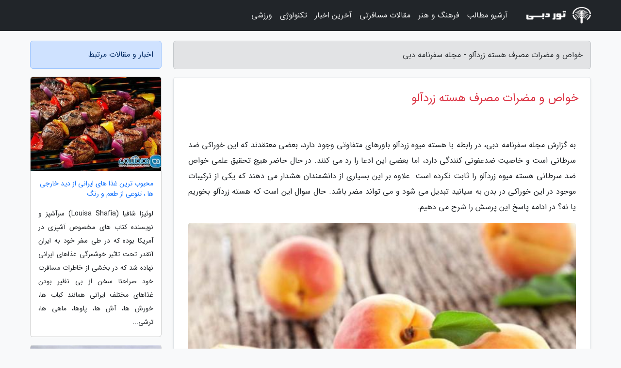

--- FILE ---
content_type: text/html; charset=UTF-8
request_url: https://dubairo.ir/post/%D8%AE%D9%88%D8%A7%D8%B5-%D9%88-%D9%85%D8%B6%D8%B1%D8%A7%D8%AA-%D9%85%D8%B5%D8%B1%D9%81-%D9%87%D8%B3%D8%AA%D9%87-%D8%B2%D8%B1%D8%AF%D8%A2%D9%84%D9%88-8202
body_size: 8233
content:
<!doctype html>
<html dir="rtl">
<head prefix="og: http://ogp.me/ns# fb: http://ogp.me/ns/fb# article: http://ogp.me/ns/article#">
<meta charset="utf-8" >
<title>خواص و مضرات مصرف هسته زردآلو - مجله سفرنامه دبی</title>
<meta name="robots" content="index" >
<link rel="canonical" href="https://dubairo.ir/post/%D8%AE%D9%88%D8%A7%D8%B5-%D9%88-%D9%85%D8%B6%D8%B1%D8%A7%D8%AA-%D9%85%D8%B5%D8%B1%D9%81-%D9%87%D8%B3%D8%AA%D9%87-%D8%B2%D8%B1%D8%AF%D8%A2%D9%84%D9%88-8202" >
<meta property="og:url" content="https://dubairo.ir/post/%D8%AE%D9%88%D8%A7%D8%B5-%D9%88-%D9%85%D8%B6%D8%B1%D8%A7%D8%AA-%D9%85%D8%B5%D8%B1%D9%81-%D9%87%D8%B3%D8%AA%D9%87-%D8%B2%D8%B1%D8%AF%D8%A2%D9%84%D9%88-8202" >
	
<meta http-equiv="X-UA-Compatible" content="IE=edge">
<meta name="viewport" content="width=device-width, initial-scale=1.0" >	
<link rel="stylesheet" href="/module/template/framework/css/bootstrap.rtl.min.css" type="text/css" >
<link rel="stylesheet" type="text/css" href="/module/template/framework/css/style.css" >	
<meta name="twitter:card" content="summary_large_image" >
<meta name="twitter:domain" content="dubairo.ir" >
<meta property="og:type" content="article">
<meta property="article:publisher" content="https://dubairo.ir" >
<meta property="og:title" content="خواص و مضرات مصرف هسته زردآلو - مجله سفرنامه دبی" >
<meta property="fb:app_id" content="1147311521992329" >
<meta property="og:image" content="https://dubairo.ir/upload/2021/11/13/f6436c753-83e717a9-b3503200e7b71.jpg" >
<meta property="og:site_name" content="مجله سفرنامه دبی" >
<meta name="description" content="      در رابطه با هسته میوه زردآلو باورهای متفاوتی وجود دارد، بعضی معتقدند که این خوراکی ضد سرطانی است و خاصیت ضدعفونی کنندگی دارد، اما بعضی این ادعا را رد می کنند. در حال - مجله سفرنامه دبی" >
<meta property="og:description" content="      در رابطه با هسته میوه زردآلو باورهای متفاوتی وجود دارد، بعضی معتقدند که این خوراکی ضد سرطانی است و خاصیت ضدعفونی کنندگی دارد، اما بعضی این ادعا را رد می کنند. در حال - مجله سفرنامه دبی"  >
  
<script src="/module/template/framework/js/function.js?lastmod=1764283946"></script>


<link rel="icon" href="/favicon.ico" type="image/x-icon">
<link rel="stylesheet" href="/module/template/framework/css/fontawesome.css">
<!--[if lt IE 9]>
<script src="/module/template/framework/js/bootstrap/html5shiv.min.js" ></script>
<script src="/module/template/framework/js/bootstrap/respond.min.js" ></script>
<![endif]-->
</head>
<body class="bg-light">
<div class="container-fluid bg-light position-relative pt-5">	
<div id="sitebody" class="mt-3">
<header>
<div class="row header">
<div class="col-sm-12">
</div>	
</div>	
</header><div class="row main-content">
<div class="container">
<div class="row">
<div class="col-lg-9 col-md-8 mb-5">
<article>	
<div class="breadcrumb alert alert-secondary">
<h1 class="h6 m-0"> 	
خواص و مضرات مصرف هسته زردآلو - مجله سفرنامه دبی</h1>	
</div>
	
<div>
<div class="card shadow-sm border rounded p-0 mb-5 bg-white text-dark w-100 position-relative">
<h2 class="p-4 h4 text-danger mb-n4">خواص و مضرات مصرف هسته زردآلو</h2>
<div class="custom-content card-body">
<div class="card-text">
<p>به گزارش مجله سفرنامه دبی،       در رابطه با هسته میوه زردآلو باورهای متفاوتی وجود دارد، بعضی معتقدند که این خوراکی ضد سرطانی است و خاصیت ضدعفونی کنندگی دارد، اما بعضی این ادعا را رد می کنند. در حال حاضر هیچ تحقیق علمی خواص ضد سرطانی هسته میوه زردآلو را ثابت نکرده است. علاوه بر این بسیاری از دانشمندان هشدار می دهند که یکی از ترکیبات موجود در این خوراکی در بدن به سیانید تبدیل می شود و می تواند مضر باشد. حال سوال این است که هسته زردآلو بخوریم یا نه؟ در ادامه پاسخ این پرسش را شرح می دهیم.    </p></div>	
<picture>	
<source media="(max-width: 480px)" srcset="/upload/2021/11/13/cache/thum_f6436c753-83e717a9-b3503200e7b71.jpg">
<img src="https://dubairo.ir/upload/2021/11/13/f6436c753-83e717a9-b3503200e7b71.jpg" alt="خواص و مضرات مصرف هسته زردآلو" class="card-img-top" title="خواص و مضرات مصرف هسته زردآلو">
</picture>	

<div class="card-text mt-3">	
<h2>هسته زردآلو بخوریم یا نه؟</h2>هسته زردآلو خواصی دارد که در ادامه به آن می پردازیم. برخی افراد معتقدند که این دانه ها توانایی مبارزه با سرطان را دارند. دانشمندان می گویند که یک ترکیب موجود در این خوراکی به نام آمیگدالین ممکن است راهی برای جلوگیری از رشد سلول های سرطانی باشد. مطالعات آزمایشگاهی در سال 2005 میلادی نشان دادند که آمیگدالین ممکن است ژن هایی که منجر به تکثیر سلولی غیرطبیعی می شوند را مهار کند.<p>آمیگدالین در هسته  بسیاری از میوه ها مثل سیب، هلو، گیلاس و ... نیز وجود دارند. زمانی که فردی آمیگدالین مصرف می کند، این ماده در بدن او به سیانید تبدیل می شود. سیانید یک ترکیب شیمیایی احتمالا کشنده است که بسیار سریع عمل می کند.</p><p>مصرف سیانید بسته به مقدار مصرف می تواند عوارضی از جمله سردرد، تهوع، سرگیجه، ضعف، گیجی، تنگی نفس، مسائل قلبی و در نهایت مرگ را در پی داشته باشد. سیانید مانع از دریافت اکسیژن از طریق سلول ها می شود و در نتیجه آن ها را از بین می برد. این ماده به خصوص برای قلب و مغز بسیار مضر است، زیرا این دو عضو به اکسیژن زیادی نیاز دارند. در تماس بودن با این ماده می تواند صدمات بلندمدتی بر قلب، مغز و اعصاب وارد کند. تحقیقات نشان می دهند که به ازای هر کیلوگرم وزن انسان، تنها مصرف 0/5 تا 3/5 میلی گرم از سیانید می تواند کشنده باشد.</p><p>مرکز کنترل و پیشگیری از بیماری های آمریکا بیان نمود که هسته  میوه زردآلو ممکن است حاوی ترکیباتی باشد که در بدن به سیانید تبدیل می شود. بررسی ها نشان می دهند که خوردن 50 تا 60 عدد هسته  این میوه مقدار کشنده ای سیانید در بدن فراوری می کند.</p><p>سازمان ایمنی غذایی اروپا (EFSA) هشدار می دهد که به ازای هر کیلوگرم وزن فرد، مصرف کمتر از 20 میکروگرم سیانید مجاز است، بنابراین تنها یک دانههسته میوه زردآلو برای یک بزرگسال بیش از این مقدار سیانید وارد بدن او می کند و حتی نصف آن برای بچه ها خطرناک خواهد بود.</p><p>طبق تحقیقات، حدود 55 درصد از هسته های تلخ زردآلو، حاوی آمیگدالین است و این مقدار بسیار زیاد است. بنابراین به فکر گرفتن تلخی هسته زردآلو نباشید و آن را مصرف نکنید.</p><p>ارزش غذاییدر یک مطالعه اجرا شده روی هسته  میوه زردآلو ثابت شد که براساس نوع این میوه، دانه  این میوه می تواند دارای مواد معدنی و مغذی زیر باشد:</p><p>روغن، بین 27/5 تا 66/7 درصد</p><p>پروتئین، بین 14/1 تا 45/3 درصد، که 32 تا 34 درصد آن ها اسید آمینه ضروری هستند</p><p>کربوهیدرات، بین 18/1 تا 27/9 درصد</p><p>فیبر، حدود 5 درصد</p><p>اسید های چرب، آنتی اکسیدان، اولئیک اسید و سایر پلی فنول ها</p><p>ویتامین ها، هسته  زردآلو حاوی ویتامین های قابل توجهی نیست، اما روغن گرفته شده از آن سرشار از ویتامین  E است</p><p>خواص روغن هسته  زردآلودر مصر، مردم از ترکیب دانه گشنیز، نمک و هسته  میوه زردآلو یک میان وعده به نام دکا درست می کنند. به علاوه برخی از فراوریکنندگان محصولات آرایشی و بهداشتی، از این هسته میوه زردآلو در فراوریات خود استفاده می کنند.</p><p>این خوراکی حاوی پروتئین، فیبر و درصد بالایی روغن است که می توان آن را استخراج کرد. بسیاری از روغن زردآلو مانند روغن بادام در پخت و پز استفاده می کنند. غذا های فراوری شده مانند بیسکوئیت ها و مربای زردآلو نیز حاوی هسته این میوه است.</p><p>بومیان شمال غربی هیمالیا، از هسته  میوه زردآلوی وحشی برای مصارف خوراکی و دارویی استفاده می کنند. این مصارف شامل فراوری بیودیزل، محصولات مراقبت از پوست و مو است. روغن هسته  تلخ زردآلو نیز ماده  تشکیل دهنده  بسیاری از لوسیون ها و کرم هاست. در هند، از این روغن در سالن های ماساژ استفاده می شود و باور بر این است که درد را تسکین می دهد.</p><p>سایر خواص آن عبارتند از:</p><p>لایه بردار پوست</p><p>کنترل کننده فشار خون</p><p>خواص ضد سرطانی</p><p>تقویت سیستم ایمنی بدن</p><p>افزایش درخشندگی مو ها</p><p>درمان زخم های سطحی</p><p>درمان آکنه</p><p>به تاخیر انداختن علائم پیری</p><p>خواص ضد میکروبی</p><p>سخن پایانیبراساس تحقیقاتی که تا به امروز اجرا شده، مسمومیت های ناشی از مصرف هسته  میوه زردآلو، بسیاری از بچه ها و بزرگسالان را دچار مشکل کرده است. در سال 1982 میلادی تعداد بسیاری از بیمارانی که برای درمان سرطان از دارو های حاوی عناصر موجود در هسته  زردآلو استفاده کرده بودند، علائم مسمومیت سیانیدی را تجربه کردند. به علاوه هیچ پیشرفتی در بهبودی سرطان آنها به واسطه مصرف این داروها مشاهده نشد. در سال 2015 میلادی مطالعه دیگری پیرامون خواص ضد سرطانی این خوراکی صورت گرفت و نتایح آن نتوانست خواص ضد سرطانی هسته  میوه زردآلو را اثبات کند. علیرغم خواصی که این خوراکی دارد، اما مصرف آن در دوران بارداری و شیردهی توصیه نمی شود.</p><p>منبع: سایت ستاره                  </p><span class="post-source">منبع: راسخون</span></div>	
</div>
<!--
<div class="text-center my-4 px-5 d-flex">
<div class="a2a_kit a2a_kit_size_32 a2a_default_style mx-auto">
<a class="a2a_button_twitter"></a>
<a class="a2a_button_linkedin"></a>
<a class="a2a_button_pinterest"></a>
<a class="a2a_button_telegram"></a>
<a class="a2a_button_reddit"></a>
<a class="a2a_button_tumblr"></a>
<a class="a2a_button_blogger"></a>
<a class="a2a_button_google_gmail"></a>
</div>
</div>		
<script async src="https://static.addtoany.com/menu/page.js"></script>
-->
<div class="p-4 border-top">
<div class="row small">
<span class="col-lg-3 col-sm-6">انتشار: <span content="2021-11-13 04:27:02" >22 آبان 1400</span></span>

<span class="col-lg-3 col-sm-6">بروزرسانی: <span content="2021-11-13 04:27:02" >22 آبان 1400</span></span>

<span class="col-lg-3 col-sm-6">
گردآورنده: <span >dubairo.ir</span>
</span>
<span class="col-lg-3 col-sm-6">شناسه مطلب: 2038</span>
</div>
</div>
</div>
	
<div class="card w-100 mb-5 shadow-sm"><h3 class="heads commenthead h6 card-header alert-secondary" id="commenthead"><span>به "خواص و مضرات مصرف هسته زردآلو" امتیاز دهید</span></h3><div class="comments card-body"><div class="vote" id="votbox"><form action="/module/component/comment/comment-process.php" method="post" class="form-inline d-inline-block"><span class="votetext px-0 form-check d-inline-block">امتیاز دهید: </span><span class="form-check-xs form-check-inline"><label class="form-check-label ps-1" for="inlineRadio1">1</label>
			<input  class="form-check-input" type="radio" id="inlineRadio1" name="rate" value="1"> </span><span class="form-check-xs form-check-inline"><label class="form-check-label ps-1" for="inlineRadio2">2</label>
			<input  class="form-check-input" type="radio" id="inlineRadio2" name="rate" value="2"> </span><span class="form-check-xs form-check-inline"><label class="form-check-label ps-1" for="inlineRadio3">3</label>
			<input  class="form-check-input" type="radio" id="inlineRadio3" name="rate" value="3"> </span><span class="form-check-xs form-check-inline"><label class="form-check-label ps-1" for="inlineRadio4">4</label>
			<input  class="form-check-input" type="radio" id="inlineRadio4" name="rate" value="4"> </span><span class="form-check-xs form-check-inline"><label class="form-check-label ps-1" for="inlineRadio5">5 </label>
			<input  class="form-check-input" type="radio" id="inlineRadio5" name="rate" value="5"> </span><input type="hidden" name="c_id" value="2038"><input type="hidden" name="c_type" value="post"><input type="hidden" name="c_url" value="/post/%D8%AE%D9%88%D8%A7%D8%B5-%D9%88-%D9%85%D8%B6%D8%B1%D8%A7%D8%AA-%D9%85%D8%B5%D8%B1%D9%81-%D9%87%D8%B3%D8%AA%D9%87-%D8%B2%D8%B1%D8%AF%D8%A2%D9%84%D9%88-8202"><input type="hidden" name="c_vote" value="1"><button class="btn btn-warning" type="submit">رای</button></form></div></div></div>
			<script>
			function getCookie(cname) {
			  let name = cname + "=";
			  let decodedCookie = decodeURIComponent(document.cookie);
			  let ca = decodedCookie.split(";");
			  for(let i = 0; i <ca.length; i++) {
				let c = ca[i];
				while (c.charAt(0) == " ") {
				  c = c.substring(1);
				}
				if (c.indexOf(name) == 0) {
				  return c.substring(name.length, c.length);
				}
			  }
			  return "";
			}
			function checkCookie() {
			
			  let vote = getCookie("post-2038");
			  if (vote != "") {
			  	var votes=document.getElementById("votbox").innerHTML="امتیاز شما: " + vote;
			  }
			}
			
			checkCookie();
			</script><div class="card w-100 shadow-sm"><h4 class="heads commenthead h6 card-header alert-secondary"><span>دیدگاه های مرتبط با "خواص و مضرات مصرف هسته زردآلو"</span></h4><div class="respond card-body"><span class="comment_title small card-header w-100 mb-3 d-block text-danger">* نظرتان را در مورد این مقاله با ما درمیان بگذارید</span><div><form action="#" method="POST" class="comment-form" id="comment-form" ><div id="replytoname" class="alert-info mb-3 w-100"></div><div id="name-group" class="form-group mb-3"><input type="text" class="form-control bg-light" name="name" placeholder="نام (لازم)"></div><div id="email-group" class="form-group mb-3"><input style="direction:rtl;text-align:right" type="text" class="form-control bg-light" name="email" id="commentformemail" placeholder="ایمیل (لازم - نمایش داده نمی‌شود)"></div><div id="phone-group" class="form-group mb-3"><input type="text" class="form-control bg-light" name="phone" placeholder="شماره موبایل (اختیاری - نمایش داده نمی‌شود)"></div><div id="comment-group" class="form-group mb-3"><textarea class="form-control bg-light" name="comment" cols="45" rows="8" placeholder="دیدگاه یا سوال (لازم)"></textarea></div><div id="captcha-group" class="form-group mb-3"><label class="captcha mb-3">سوال اتفاقی: نام پایتخت ایران چیست؟</label><input type="text" class="form-control bg-light" name="captcha"></div><input type="hidden" class="form-control" name="content_id" value="2038"><input type="hidden" class="form-control" name="content_type" value="post"></form><button class="btn btn-success mb-3" onclick="myformhandler('comment-form','/module/component/comment/comment-process.php','formalert',false)" >ارسال</button> <span class="formalert"></span></div></div></div>	
</div>
</article>	
</div>	

<div id="sidebar" class="col-lg-3 col-md-4 mb-5">
<aside>	
	


<div class="tourel-head alert alert-primary">اخبار و مقالات مرتبط</div>

<div class="posts printhide sidposts card mb-3">
<div class="imgtitle">
<img class="card-img-top mb-3" src="/upload/2023/01/29/cache/thum_852bc3b61e7b-7832263dd3-bd2a389b82f7a19.jpg" alt="محبوب ترین غذا های ایرانی از دید خارجی ها ، تنوعی از طعم و رنگ">
<a class="poststitle d-block px-3 small text-decoration-none" href="/post/%D9%85%D8%AD%D8%A8%D9%88%D8%A8-%D8%AA%D8%B1%DB%8C%D9%86-%D8%BA%D8%B0%D8%A7-%D9%87%D8%A7%DB%8C-%D8%A7%DB%8C%D8%B1%D8%A7%D9%86%DB%8C-%D8%A7%D8%B2-3374">
محبوب ترین غذا های ایرانی از دید خارجی ها ، تنوعی از طعم و رنگ</a>
</div>
<div class="card-body">
<p class="description small p-0 m-0 text-justify">
لوئیزا شافیا (Louisa Shafia) سرآشپز و نویسنده کتاب های مخصوص آشپزی در آمریکا بوده که در طی سفر خود به ایران آنقدر تحت تاثیر خوشمزگی غذاهای ایرانی نهاده شد که در بخشی از خاطرات مسافرت خود صراحتا سخن از بی نظیر بودن غذاهای مختلف ایرانی همانند کباب ها، خورش ها، آش ها، پلوها، ماهی ها، ترشی...</p>
</div>
</div>


<div class="posts printhide sidposts card mb-3">
<div class="imgtitle">
<img class="card-img-top mb-3" src="/upload/2019/12/01/cache/thum_cffbfe0b31-5180ea26ae8e59-298e4219f.jpg" alt="سفر به ویتنام، سرزمینی ناشناخته">
<a class="poststitle d-block px-3 small text-decoration-none" href="/post/%D8%B3%D9%81%D8%B1-%D8%A8%D9%87-%D9%88%DB%8C%D8%AA%D9%86%D8%A7%D9%85-%D8%B3%D8%B1%D8%B2%D9%85%DB%8C%D9%86%DB%8C-%D9%86%D8%A7%D8%B4%D9%86%D8%A7%D8%AE%D8%AA%D9%87-8756">
سفر به ویتنام، سرزمینی ناشناخته</a>
</div>
<div class="card-body">
<p class="description small p-0 m-0 text-justify">
پشت دریاها شهری است! قایقی باید ساخت…. بعد از کران های دریای چینی شهرهایست که به زیبایی مثال زدنی و دلفریب است. کشور ویتنام دقیقا جایی ست که برای دیدن آن باید با هر وسیله ای که به دست آمد سوار شد و به آن سرکشید. اینجا بهشتی است ناشناخته…. . </p>
</div>
</div>


<div class="posts printhide sidposts card mb-3">
<div class="imgtitle">
<img class="card-img-top mb-3" src="/upload/2021/01/26/cache/thum_8e66ab488ac92b-0fa227611-ca5507d2b11bc.jpg" alt="حقایقی از ابرغذاها (Superfoods)">
<a class="poststitle d-block px-3 small text-decoration-none" href="/post/%D8%AD%D9%82%D8%A7%DB%8C%D9%82%DB%8C-%D8%A7%D8%B2-%D8%A7%D8%A8%D8%B1%D8%BA%D8%B0%D8%A7%D9%87%D8%A7-%D8%A7%DB%8C%D9%86%D9%81%D9%88%DA%AF%D8%B1%D8%A7%D9%81%DB%8C%DA%A9-2456">
حقایقی از ابرغذاها (Superfoods)</a>
</div>
<div class="card-body">
<p class="description small p-0 m-0 text-justify">
ابرغذاها (Superfoods) خوراکی هایی مانند اسفناج، سالمون، بلوبری و دانه چیا هستند؛ قهرمان های دنیای آشپزی و البته کتاب های داستان مصور. هر روز خبر جدیدی از یک ماده غذایی می شنویم که می تواند تاثیر فوق العاده و نقش موثری روی سلامت بدن مان داشته باشد. </p>
</div>
</div>


<div class="posts printhide sidposts card mb-3">
<div class="imgtitle">
<img class="card-img-top mb-3" src="/upload/2020/05/31/cache/thum_760b6a79521615-e0557c54ebaaba-0728895af3f.jpg" alt="سفر به آلمان و راهنمای مکانهای تفریحی و توریستی آن">
<a class="poststitle d-block px-3 small text-decoration-none" href="/post/%D8%B3%D9%81%D8%B1-%D8%A8%D9%87-%D8%A2%D9%84%D9%85%D8%A7%D9%86-%D9%88-%D8%B1%D8%A7%D9%87%D9%86%D9%85%D8%A7%DB%8C-%D9%85%DA%A9%D8%A7%D9%86%D9%87%D8%A7%DB%8C-3750">
سفر به آلمان و راهنمای مکانهای تفریحی و توریستی آن</a>
</div>
<div class="card-body">
<p class="description small p-0 m-0 text-justify">
سفر به آلمان : اگر دوست دارید کشور آلمان را بشناسید و با جاذبه های تفریحی و توریستی آلمان آشنا شوید بهتر است با ما در این مقاله از وب سایت خبرنگاران همراه باشید. کشور آلمان با موسیقی و هنر مثال زدنی اش بسیار مشهور است به این کشور که دارای مکانهای قدیمی و جالب می باشد سفر کنید تا با...</p>
</div>
</div>

	

</aside>		
</div>	
</div>
</div>
</div>					
<div class="container"><div class="w-100"><ol class="breadcrumb border shadow-sm rounded-pill p-3" itemscope="" itemtype="http://schema.org/BreadcrumbList"><li class="breadcrumb-item" aria-current="page" itemprop="itemListElement" itemscope="" itemtype="http://schema.org/ListItem"><a itemprop="item" href="https://dubairo.ir"><span itemprop="name">مجله سفرنامه دبی</span></a><meta itemprop="position" content="1" ></li><li class="separate px-2">»</li><li class="breadcrumb-item" itemprop="itemListElement" itemscope="" itemtype="http://schema.org/ListItem">
                        <a rel="nofollow noopener noreferrer" itemprop="item" href="/posts/blog">
                        <span itemprop="name"> همه اخبار و مقاله ها</span></a>
                        <meta itemprop="position" content="2" >
                        </li><li class="separate px-2">»</li><li class="breadcrumb-item" itemprop="itemListElement" itemscope="" itemtype="http://schema.org/ListItem">
                        <a rel="nofollow noopener noreferrer" itemprop="item" href="/posts/technology-%D8%AA%DA%A9%D9%86%D9%88%D9%84%D9%88%DA%98%DB%8C">
                        <span itemprop="name"> علم و تکنولوژی</span></a>
                        <meta itemprop="position" content="3" >
                        </li><li class="separate px-2">»</li><li class="here breadcrumb-item">خواص و مضرات مصرف هسته زردآلو</li></ol></div></div>

<div class="custom-navbar row bg-dark text-white position-absolute w-100" style="top:0" id="header">
<nav class="container">
<div class="navbar navbar-expand-lg navbar-dark">
<a class="navbar-brand" href="https://dubairo.ir" id="logo" title="مجله سفرنامه دبی"><img src="https://dubairo.ir/upload/logo/dubairo.ir.png" alt="مجله سفرنامه دبی" height="38"></a>
<button class="navbar-toggler" type="button" data-bs-toggle="collapse" data-bs-target="#navbarSupportedContent" aria-controls="navbarSupportedContent" aria-expanded="false" aria-label="Toggle navigation">
			  <span class="navbar-toggler-icon"></span>
			</button><div class="collapse navbar-collapse" id="navbarSupportedContent"><ul class="navbar-nav me-auto mb-2 mb-lg-0 "><li class="nav-item"><a rel="nofollow" class="nav-link" href="/posts/blog">آرشیو مطالب</a></li><li class="nav-item"><a rel="nofollow" class="nav-link" href="/posts/art-culture-%D9%81%D8%B1%D9%87%D9%86%DA%AF-%D9%87%D9%86%D8%B1">فرهنگ و هنر</a></li><li class="nav-item"><a rel="nofollow" class="nav-link" href="/posts/travel-%DA%AF%D8%B1%D8%AF%D8%B4%DA%AF%D8%B1%DB%8C">مقالات مسافرتی</a></li><li class="nav-item"><a rel="nofollow" class="nav-link" href="/posts/news-%D8%A7%D8%AE%D8%A8%D8%A7%D8%B1">آخرین اخبار</a></li><li class="nav-item"><a rel="nofollow" class="nav-link" href="/posts/technology-%D8%AA%DA%A9%D9%86%D9%88%D9%84%D9%88%DA%98%DB%8C">تکنولوژی</a></li><li class="nav-item"><a rel="nofollow" class="nav-link" href="/posts/sport-%D9%88%D8%B1%D8%B2%D8%B4">ورزشی</a></li></ul></div>
</div>
</nav>
</div>

</div>

<div class="row bg-info text-white">	
<footer class="container" id="mainfooter">
<div class="row pt-5" id="footer">
<div class="f-column clearright px-4 pb-5 col-md-4">
<div class="foothead h5 p-2">خبرنامه</div>
<div class="columnbody">
<p class="p-2"></p>
<form class="form-signin" id="newsletter" name="newsletter" action="#" method="post">
<div class="form-group">	
<input class="form-control text-right" required name="email" type="email" placeholder="ایمیل">	
</div>
<div class="form-group">	
<input class="form-control text-right" name="phone" type="tel" placeholder="موبایل">
</div>	
<button class="newsbutton btn btn-warning btn-aban" name="button" type="button" onClick="myformhandler('newsletter','/module/plugin/newsletter/newsletterhandler.php','newslalert')">عضویت</button>
<span class="newslalert"></span>
</form>
</div>
</div></div>
</footer>
</div>	
<div class="row" >
<span class="col-lg-12 bg-dark text-white text-center p-3 small en" id="copyright">	
Copyright © 2025 dubairo.ir All rights reserved.
</span>	
</div>
<span class="phone">
</span>
</div>
<script>
window.onload = function () {	
	if (window.history.pushState) {
		window.history.pushState('', '/', window.location.pathname);
	} else {
		window.location.hash = '';
	}
}
</script>
<script src="/module/template/framework/js/bootstrap/bootstrap.bundle.min.js" ></script>
<script defer src="https://static.cloudflareinsights.com/beacon.min.js/vcd15cbe7772f49c399c6a5babf22c1241717689176015" integrity="sha512-ZpsOmlRQV6y907TI0dKBHq9Md29nnaEIPlkf84rnaERnq6zvWvPUqr2ft8M1aS28oN72PdrCzSjY4U6VaAw1EQ==" data-cf-beacon='{"version":"2024.11.0","token":"edc828872a83409ab2e0e92e51a1a33a","r":1,"server_timing":{"name":{"cfCacheStatus":true,"cfEdge":true,"cfExtPri":true,"cfL4":true,"cfOrigin":true,"cfSpeedBrain":true},"location_startswith":null}}' crossorigin="anonymous"></script>
</body>
</html>